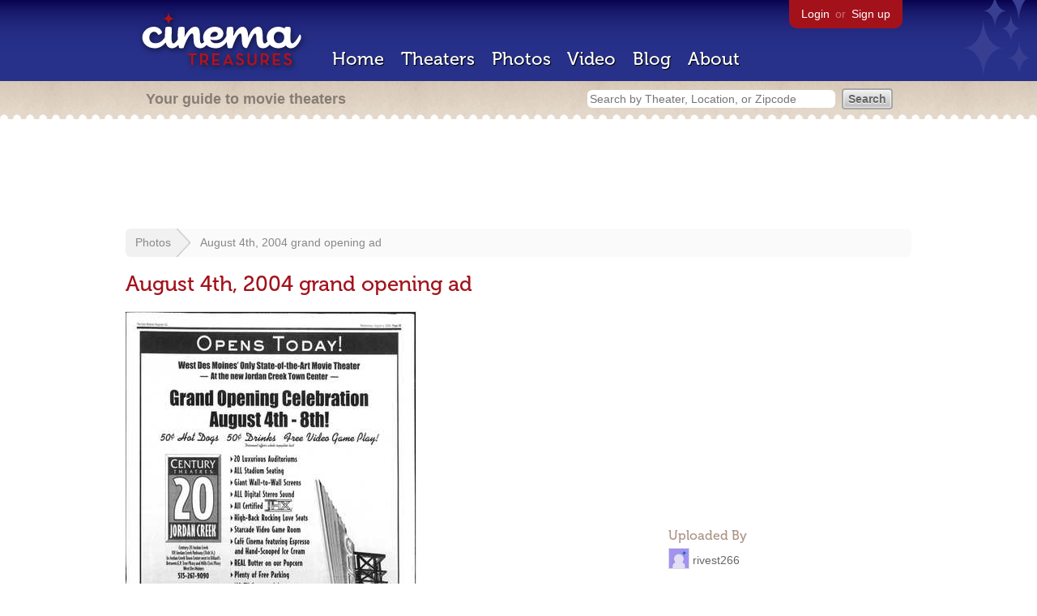

--- FILE ---
content_type: text/html; charset=utf-8
request_url: https://www.google.com/recaptcha/api2/aframe
body_size: 224
content:
<!DOCTYPE HTML><html><head><meta http-equiv="content-type" content="text/html; charset=UTF-8"></head><body><script nonce="sS1f3kz6b47s-Dy50CQgzQ">/** Anti-fraud and anti-abuse applications only. See google.com/recaptcha */ try{var clients={'sodar':'https://pagead2.googlesyndication.com/pagead/sodar?'};window.addEventListener("message",function(a){try{if(a.source===window.parent){var b=JSON.parse(a.data);var c=clients[b['id']];if(c){var d=document.createElement('img');d.src=c+b['params']+'&rc='+(localStorage.getItem("rc::a")?sessionStorage.getItem("rc::b"):"");window.document.body.appendChild(d);sessionStorage.setItem("rc::e",parseInt(sessionStorage.getItem("rc::e")||0)+1);localStorage.setItem("rc::h",'1769297772964');}}}catch(b){}});window.parent.postMessage("_grecaptcha_ready", "*");}catch(b){}</script></body></html>